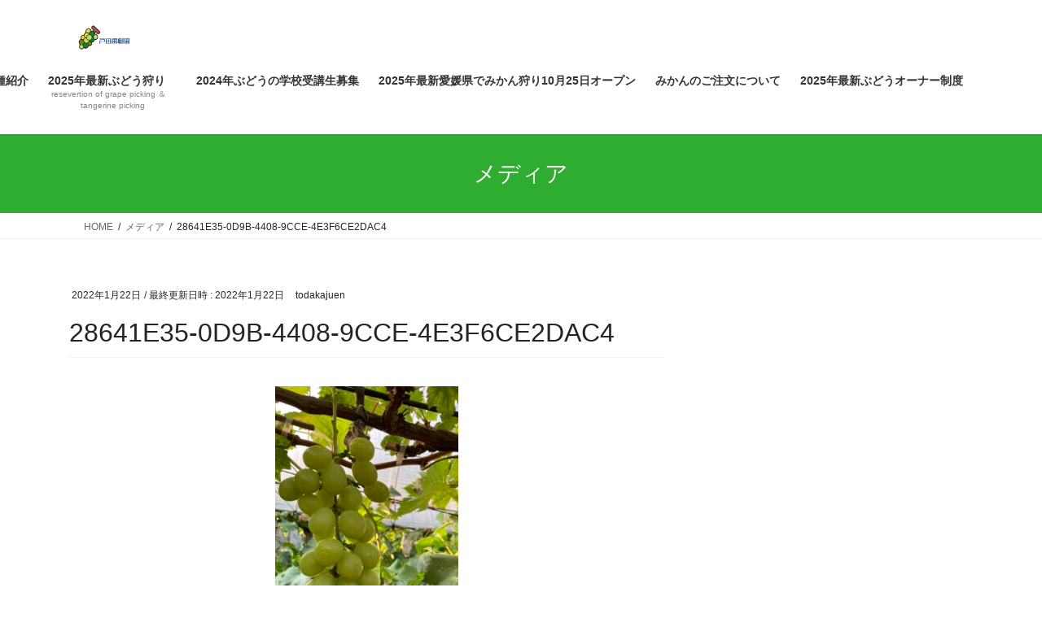

--- FILE ---
content_type: text/html; charset=UTF-8
request_url: https://todakajuen.com/28641e35-0d9b-4408-9cce-4e3f6ce2dac4/
body_size: 16687
content:
<!DOCTYPE html>
<html dir="ltr" lang="ja" prefix="og: https://ogp.me/ns#">
<head>
<meta charset="utf-8">
<meta http-equiv="X-UA-Compatible" content="IE=edge">
<meta name="viewport" content="width=device-width, initial-scale=1">

<title>28641E35-0D9B-4408-9CCE-4E3F6CE2DAC4 | 戸田果樹園の公式ホームページ 愛媛でみかん狩りとぶどう狩り戸田果樹園の公式ホームページ</title>
	<style>img:is([sizes="auto" i], [sizes^="auto," i]) { contain-intrinsic-size: 3000px 1500px }</style>
	
		<!-- All in One SEO 4.9.3 - aioseo.com -->
	<meta name="robots" content="max-image-preview:large" />
	<meta name="author" content="todakajuen"/>
	<meta name="google-site-verification" content="MDG8urXVzXaiWArzwJkzPM5-ThcE--n6Wrxfy1Yc9D8" />
	<link rel="canonical" href="https://todakajuen.com/28641e35-0d9b-4408-9cce-4e3f6ce2dac4/" />
	<meta name="generator" content="All in One SEO (AIOSEO) 4.9.3" />
		<meta property="og:locale" content="ja_JP" />
		<meta property="og:site_name" content="戸田果樹園の公式ホームページ　愛媛でみかん狩りとぶどう狩り戸田果樹園の公式ホームページ | 愛媛県西条市・広大な面積でみかん狩りでリフレッシュ" />
		<meta property="og:type" content="article" />
		<meta property="og:title" content="28641E35-0D9B-4408-9CCE-4E3F6CE2DAC4 | 戸田果樹園の公式ホームページ 愛媛でみかん狩りとぶどう狩り戸田果樹園の公式ホームページ" />
		<meta property="og:url" content="https://todakajuen.com/28641e35-0d9b-4408-9cce-4e3f6ce2dac4/" />
		<meta property="article:published_time" content="2022-01-22T04:42:18+00:00" />
		<meta property="article:modified_time" content="2022-01-22T04:42:18+00:00" />
		<meta name="twitter:card" content="summary" />
		<meta name="twitter:title" content="28641E35-0D9B-4408-9CCE-4E3F6CE2DAC4 | 戸田果樹園の公式ホームページ 愛媛でみかん狩りとぶどう狩り戸田果樹園の公式ホームページ" />
		<script type="application/ld+json" class="aioseo-schema">
			{"@context":"https:\/\/schema.org","@graph":[{"@type":"BreadcrumbList","@id":"https:\/\/todakajuen.com\/28641e35-0d9b-4408-9cce-4e3f6ce2dac4\/#breadcrumblist","itemListElement":[{"@type":"ListItem","@id":"https:\/\/todakajuen.com#listItem","position":1,"name":"\u30db\u30fc\u30e0","item":"https:\/\/todakajuen.com","nextItem":{"@type":"ListItem","@id":"https:\/\/todakajuen.com\/28641e35-0d9b-4408-9cce-4e3f6ce2dac4\/#listItem","name":"28641E35-0D9B-4408-9CCE-4E3F6CE2DAC4"}},{"@type":"ListItem","@id":"https:\/\/todakajuen.com\/28641e35-0d9b-4408-9cce-4e3f6ce2dac4\/#listItem","position":2,"name":"28641E35-0D9B-4408-9CCE-4E3F6CE2DAC4","previousItem":{"@type":"ListItem","@id":"https:\/\/todakajuen.com#listItem","name":"\u30db\u30fc\u30e0"}}]},{"@type":"ItemPage","@id":"https:\/\/todakajuen.com\/28641e35-0d9b-4408-9cce-4e3f6ce2dac4\/#itempage","url":"https:\/\/todakajuen.com\/28641e35-0d9b-4408-9cce-4e3f6ce2dac4\/","name":"28641E35-0D9B-4408-9CCE-4E3F6CE2DAC4 | \u6238\u7530\u679c\u6a39\u5712\u306e\u516c\u5f0f\u30db\u30fc\u30e0\u30da\u30fc\u30b8 \u611b\u5a9b\u3067\u307f\u304b\u3093\u72e9\u308a\u3068\u3076\u3069\u3046\u72e9\u308a\u6238\u7530\u679c\u6a39\u5712\u306e\u516c\u5f0f\u30db\u30fc\u30e0\u30da\u30fc\u30b8","inLanguage":"ja","isPartOf":{"@id":"https:\/\/todakajuen.com\/#website"},"breadcrumb":{"@id":"https:\/\/todakajuen.com\/28641e35-0d9b-4408-9cce-4e3f6ce2dac4\/#breadcrumblist"},"author":{"@id":"https:\/\/todakajuen.com\/author\/todakajuen\/#author"},"creator":{"@id":"https:\/\/todakajuen.com\/author\/todakajuen\/#author"},"datePublished":"2022-01-22T13:42:18+09:00","dateModified":"2022-01-22T13:42:18+09:00"},{"@type":"Organization","@id":"https:\/\/todakajuen.com\/#organization","name":"\u6238\u7530\u679c\u6a39\u5712","description":"\u611b\u5a9b\u770c\u897f\u6761\u5e02\u30fb\u5e83\u5927\u306a\u9762\u7a4d\u3067\u307f\u304b\u3093\u72e9\u308a\u3067\u30ea\u30d5\u30ec\u30c3\u30b7\u30e5","url":"https:\/\/todakajuen.com\/","telephone":"+819062871721","logo":{"@type":"ImageObject","url":"https:\/\/todakajuen.com\/wp-content\/uploads\/2021\/12\/4a332f05ade4ac7bb3c46c472cb5eac8.png","@id":"https:\/\/todakajuen.com\/28641e35-0d9b-4408-9cce-4e3f6ce2dac4\/#organizationLogo","width":526,"height":331},"image":{"@id":"https:\/\/todakajuen.com\/28641e35-0d9b-4408-9cce-4e3f6ce2dac4\/#organizationLogo"}},{"@type":"Person","@id":"https:\/\/todakajuen.com\/author\/todakajuen\/#author","url":"https:\/\/todakajuen.com\/author\/todakajuen\/","name":"todakajuen","image":{"@type":"ImageObject","@id":"https:\/\/todakajuen.com\/28641e35-0d9b-4408-9cce-4e3f6ce2dac4\/#authorImage","url":"https:\/\/secure.gravatar.com\/avatar\/47649581b0e08ed2435724c937be2930ab6961edbc7ddb551d45d87a6b8fa1ae?s=96&d=mm&r=g","width":96,"height":96,"caption":"todakajuen"}},{"@type":"WebSite","@id":"https:\/\/todakajuen.com\/#website","url":"https:\/\/todakajuen.com\/","name":"\u6238\u7530\u679c\u6a39\u5712\u306e\u516c\u5f0f\u30db\u30fc\u30e0\u30da\u30fc\u30b8","description":"\u611b\u5a9b\u770c\u897f\u6761\u5e02\u30fb\u5e83\u5927\u306a\u9762\u7a4d\u3067\u307f\u304b\u3093\u72e9\u308a\u3067\u30ea\u30d5\u30ec\u30c3\u30b7\u30e5","inLanguage":"ja","publisher":{"@id":"https:\/\/todakajuen.com\/#organization"}}]}
		</script>
		<!-- All in One SEO -->

<link rel='dns-prefetch' href='//www.googletagmanager.com' />
<link rel='dns-prefetch' href='//pagead2.googlesyndication.com' />
<link rel="alternate" type="application/rss+xml" title="戸田果樹園の公式ホームページ　愛媛でみかん狩りとぶどう狩り戸田果樹園の公式ホームページ &raquo; フィード" href="https://todakajuen.com/feed/" />
<link rel="alternate" type="application/rss+xml" title="戸田果樹園の公式ホームページ　愛媛でみかん狩りとぶどう狩り戸田果樹園の公式ホームページ &raquo; コメントフィード" href="https://todakajuen.com/comments/feed/" />
<meta name="description" content="" />		<!-- This site uses the Google Analytics by MonsterInsights plugin v9.11.1 - Using Analytics tracking - https://www.monsterinsights.com/ -->
		<!-- Note: MonsterInsights is not currently configured on this site. The site owner needs to authenticate with Google Analytics in the MonsterInsights settings panel. -->
					<!-- No tracking code set -->
				<!-- / Google Analytics by MonsterInsights -->
		<script type="text/javascript">
/* <![CDATA[ */
window._wpemojiSettings = {"baseUrl":"https:\/\/s.w.org\/images\/core\/emoji\/16.0.1\/72x72\/","ext":".png","svgUrl":"https:\/\/s.w.org\/images\/core\/emoji\/16.0.1\/svg\/","svgExt":".svg","source":{"concatemoji":"https:\/\/todakajuen.com\/wp-includes\/js\/wp-emoji-release.min.js?ver=6.8.3"}};
/*! This file is auto-generated */
!function(s,n){var o,i,e;function c(e){try{var t={supportTests:e,timestamp:(new Date).valueOf()};sessionStorage.setItem(o,JSON.stringify(t))}catch(e){}}function p(e,t,n){e.clearRect(0,0,e.canvas.width,e.canvas.height),e.fillText(t,0,0);var t=new Uint32Array(e.getImageData(0,0,e.canvas.width,e.canvas.height).data),a=(e.clearRect(0,0,e.canvas.width,e.canvas.height),e.fillText(n,0,0),new Uint32Array(e.getImageData(0,0,e.canvas.width,e.canvas.height).data));return t.every(function(e,t){return e===a[t]})}function u(e,t){e.clearRect(0,0,e.canvas.width,e.canvas.height),e.fillText(t,0,0);for(var n=e.getImageData(16,16,1,1),a=0;a<n.data.length;a++)if(0!==n.data[a])return!1;return!0}function f(e,t,n,a){switch(t){case"flag":return n(e,"\ud83c\udff3\ufe0f\u200d\u26a7\ufe0f","\ud83c\udff3\ufe0f\u200b\u26a7\ufe0f")?!1:!n(e,"\ud83c\udde8\ud83c\uddf6","\ud83c\udde8\u200b\ud83c\uddf6")&&!n(e,"\ud83c\udff4\udb40\udc67\udb40\udc62\udb40\udc65\udb40\udc6e\udb40\udc67\udb40\udc7f","\ud83c\udff4\u200b\udb40\udc67\u200b\udb40\udc62\u200b\udb40\udc65\u200b\udb40\udc6e\u200b\udb40\udc67\u200b\udb40\udc7f");case"emoji":return!a(e,"\ud83e\udedf")}return!1}function g(e,t,n,a){var r="undefined"!=typeof WorkerGlobalScope&&self instanceof WorkerGlobalScope?new OffscreenCanvas(300,150):s.createElement("canvas"),o=r.getContext("2d",{willReadFrequently:!0}),i=(o.textBaseline="top",o.font="600 32px Arial",{});return e.forEach(function(e){i[e]=t(o,e,n,a)}),i}function t(e){var t=s.createElement("script");t.src=e,t.defer=!0,s.head.appendChild(t)}"undefined"!=typeof Promise&&(o="wpEmojiSettingsSupports",i=["flag","emoji"],n.supports={everything:!0,everythingExceptFlag:!0},e=new Promise(function(e){s.addEventListener("DOMContentLoaded",e,{once:!0})}),new Promise(function(t){var n=function(){try{var e=JSON.parse(sessionStorage.getItem(o));if("object"==typeof e&&"number"==typeof e.timestamp&&(new Date).valueOf()<e.timestamp+604800&&"object"==typeof e.supportTests)return e.supportTests}catch(e){}return null}();if(!n){if("undefined"!=typeof Worker&&"undefined"!=typeof OffscreenCanvas&&"undefined"!=typeof URL&&URL.createObjectURL&&"undefined"!=typeof Blob)try{var e="postMessage("+g.toString()+"("+[JSON.stringify(i),f.toString(),p.toString(),u.toString()].join(",")+"));",a=new Blob([e],{type:"text/javascript"}),r=new Worker(URL.createObjectURL(a),{name:"wpTestEmojiSupports"});return void(r.onmessage=function(e){c(n=e.data),r.terminate(),t(n)})}catch(e){}c(n=g(i,f,p,u))}t(n)}).then(function(e){for(var t in e)n.supports[t]=e[t],n.supports.everything=n.supports.everything&&n.supports[t],"flag"!==t&&(n.supports.everythingExceptFlag=n.supports.everythingExceptFlag&&n.supports[t]);n.supports.everythingExceptFlag=n.supports.everythingExceptFlag&&!n.supports.flag,n.DOMReady=!1,n.readyCallback=function(){n.DOMReady=!0}}).then(function(){return e}).then(function(){var e;n.supports.everything||(n.readyCallback(),(e=n.source||{}).concatemoji?t(e.concatemoji):e.wpemoji&&e.twemoji&&(t(e.twemoji),t(e.wpemoji)))}))}((window,document),window._wpemojiSettings);
/* ]]> */
</script>
<link rel='stylesheet' id='vkExUnit_common_style-css' href='https://todakajuen.com/wp-content/plugins/vk-all-in-one-expansion-unit/assets/css/vkExUnit_style.css?ver=9.113.0.1' type='text/css' media='all' />
<style id='vkExUnit_common_style-inline-css' type='text/css'>
:root {--ver_page_top_button_url:url(https://todakajuen.com/wp-content/plugins/vk-all-in-one-expansion-unit/assets/images/to-top-btn-icon.svg);}@font-face {font-weight: normal;font-style: normal;font-family: "vk_sns";src: url("https://todakajuen.com/wp-content/plugins/vk-all-in-one-expansion-unit/inc/sns/icons/fonts/vk_sns.eot?-bq20cj");src: url("https://todakajuen.com/wp-content/plugins/vk-all-in-one-expansion-unit/inc/sns/icons/fonts/vk_sns.eot?#iefix-bq20cj") format("embedded-opentype"),url("https://todakajuen.com/wp-content/plugins/vk-all-in-one-expansion-unit/inc/sns/icons/fonts/vk_sns.woff?-bq20cj") format("woff"),url("https://todakajuen.com/wp-content/plugins/vk-all-in-one-expansion-unit/inc/sns/icons/fonts/vk_sns.ttf?-bq20cj") format("truetype"),url("https://todakajuen.com/wp-content/plugins/vk-all-in-one-expansion-unit/inc/sns/icons/fonts/vk_sns.svg?-bq20cj#vk_sns") format("svg");}
.veu_promotion-alert__content--text {border: 1px solid rgba(0,0,0,0.125);padding: 0.5em 1em;border-radius: var(--vk-size-radius);margin-bottom: var(--vk-margin-block-bottom);font-size: 0.875rem;}/* Alert Content部分に段落タグを入れた場合に最後の段落の余白を0にする */.veu_promotion-alert__content--text p:last-of-type{margin-bottom:0;margin-top: 0;}
</style>
<style id='wp-emoji-styles-inline-css' type='text/css'>

	img.wp-smiley, img.emoji {
		display: inline !important;
		border: none !important;
		box-shadow: none !important;
		height: 1em !important;
		width: 1em !important;
		margin: 0 0.07em !important;
		vertical-align: -0.1em !important;
		background: none !important;
		padding: 0 !important;
	}
</style>
<link rel='stylesheet' id='wp-block-library-css' href='https://todakajuen.com/wp-includes/css/dist/block-library/style.min.css?ver=6.8.3' type='text/css' media='all' />
<style id='wp-block-library-inline-css' type='text/css'>
.vk-cols--reverse{flex-direction:row-reverse}.vk-cols--hasbtn{margin-bottom:0}.vk-cols--hasbtn>.row>.vk_gridColumn_item,.vk-cols--hasbtn>.wp-block-column{position:relative;padding-bottom:3em}.vk-cols--hasbtn>.row>.vk_gridColumn_item>.wp-block-buttons,.vk-cols--hasbtn>.row>.vk_gridColumn_item>.vk_button,.vk-cols--hasbtn>.wp-block-column>.wp-block-buttons,.vk-cols--hasbtn>.wp-block-column>.vk_button{position:absolute;bottom:0;width:100%}.vk-cols--fit.wp-block-columns{gap:0}.vk-cols--fit.wp-block-columns,.vk-cols--fit.wp-block-columns:not(.is-not-stacked-on-mobile){margin-top:0;margin-bottom:0;justify-content:space-between}.vk-cols--fit.wp-block-columns>.wp-block-column *:last-child,.vk-cols--fit.wp-block-columns:not(.is-not-stacked-on-mobile)>.wp-block-column *:last-child{margin-bottom:0}.vk-cols--fit.wp-block-columns>.wp-block-column>.wp-block-cover,.vk-cols--fit.wp-block-columns:not(.is-not-stacked-on-mobile)>.wp-block-column>.wp-block-cover{margin-top:0}.vk-cols--fit.wp-block-columns.has-background,.vk-cols--fit.wp-block-columns:not(.is-not-stacked-on-mobile).has-background{padding:0}@media(max-width: 599px){.vk-cols--fit.wp-block-columns:not(.has-background)>.wp-block-column:not(.has-background),.vk-cols--fit.wp-block-columns:not(.is-not-stacked-on-mobile):not(.has-background)>.wp-block-column:not(.has-background){padding-left:0 !important;padding-right:0 !important}}@media(min-width: 782px){.vk-cols--fit.wp-block-columns .block-editor-block-list__block.wp-block-column:not(:first-child),.vk-cols--fit.wp-block-columns>.wp-block-column:not(:first-child),.vk-cols--fit.wp-block-columns:not(.is-not-stacked-on-mobile) .block-editor-block-list__block.wp-block-column:not(:first-child),.vk-cols--fit.wp-block-columns:not(.is-not-stacked-on-mobile)>.wp-block-column:not(:first-child){margin-left:0}}@media(min-width: 600px)and (max-width: 781px){.vk-cols--fit.wp-block-columns .wp-block-column:nth-child(2n),.vk-cols--fit.wp-block-columns:not(.is-not-stacked-on-mobile) .wp-block-column:nth-child(2n){margin-left:0}.vk-cols--fit.wp-block-columns .wp-block-column:not(:only-child),.vk-cols--fit.wp-block-columns:not(.is-not-stacked-on-mobile) .wp-block-column:not(:only-child){flex-basis:50% !important}}.vk-cols--fit--gap1.wp-block-columns{gap:1px}@media(min-width: 600px)and (max-width: 781px){.vk-cols--fit--gap1.wp-block-columns .wp-block-column:not(:only-child){flex-basis:calc(50% - 1px) !important}}.vk-cols--fit.vk-cols--grid>.block-editor-block-list__block,.vk-cols--fit.vk-cols--grid>.wp-block-column,.vk-cols--fit.vk-cols--grid:not(.is-not-stacked-on-mobile)>.block-editor-block-list__block,.vk-cols--fit.vk-cols--grid:not(.is-not-stacked-on-mobile)>.wp-block-column{flex-basis:50%;box-sizing:border-box}@media(max-width: 599px){.vk-cols--fit.vk-cols--grid.vk-cols--grid--alignfull>.wp-block-column:nth-child(2)>.wp-block-cover,.vk-cols--fit.vk-cols--grid.vk-cols--grid--alignfull>.wp-block-column:nth-child(2)>.vk_outer,.vk-cols--fit.vk-cols--grid:not(.is-not-stacked-on-mobile).vk-cols--grid--alignfull>.wp-block-column:nth-child(2)>.wp-block-cover,.vk-cols--fit.vk-cols--grid:not(.is-not-stacked-on-mobile).vk-cols--grid--alignfull>.wp-block-column:nth-child(2)>.vk_outer{width:100vw;margin-right:calc((100% - 100vw)/2);margin-left:calc((100% - 100vw)/2)}}@media(min-width: 600px){.vk-cols--fit.vk-cols--grid.vk-cols--grid--alignfull>.wp-block-column:nth-child(2)>.wp-block-cover,.vk-cols--fit.vk-cols--grid.vk-cols--grid--alignfull>.wp-block-column:nth-child(2)>.vk_outer,.vk-cols--fit.vk-cols--grid:not(.is-not-stacked-on-mobile).vk-cols--grid--alignfull>.wp-block-column:nth-child(2)>.wp-block-cover,.vk-cols--fit.vk-cols--grid:not(.is-not-stacked-on-mobile).vk-cols--grid--alignfull>.wp-block-column:nth-child(2)>.vk_outer{margin-right:calc(100% - 50vw);width:50vw}}@media(min-width: 600px){.vk-cols--fit.vk-cols--grid.vk-cols--grid--alignfull.vk-cols--reverse>.wp-block-column,.vk-cols--fit.vk-cols--grid:not(.is-not-stacked-on-mobile).vk-cols--grid--alignfull.vk-cols--reverse>.wp-block-column{margin-left:0;margin-right:0}.vk-cols--fit.vk-cols--grid.vk-cols--grid--alignfull.vk-cols--reverse>.wp-block-column:nth-child(2)>.wp-block-cover,.vk-cols--fit.vk-cols--grid.vk-cols--grid--alignfull.vk-cols--reverse>.wp-block-column:nth-child(2)>.vk_outer,.vk-cols--fit.vk-cols--grid:not(.is-not-stacked-on-mobile).vk-cols--grid--alignfull.vk-cols--reverse>.wp-block-column:nth-child(2)>.wp-block-cover,.vk-cols--fit.vk-cols--grid:not(.is-not-stacked-on-mobile).vk-cols--grid--alignfull.vk-cols--reverse>.wp-block-column:nth-child(2)>.vk_outer{margin-left:calc(100% - 50vw)}}.vk-cols--menu h2,.vk-cols--menu h3,.vk-cols--menu h4,.vk-cols--menu h5{margin-bottom:.2em;text-shadow:#000 0 0 10px}.vk-cols--menu h2:first-child,.vk-cols--menu h3:first-child,.vk-cols--menu h4:first-child,.vk-cols--menu h5:first-child{margin-top:0}.vk-cols--menu p{margin-bottom:1rem;text-shadow:#000 0 0 10px}.vk-cols--menu .wp-block-cover__inner-container:last-child{margin-bottom:0}.vk-cols--fitbnrs .wp-block-column .wp-block-cover:hover img{filter:unset}.vk-cols--fitbnrs .wp-block-column .wp-block-cover:hover{background-color:unset}.vk-cols--fitbnrs .wp-block-column .wp-block-cover:hover .wp-block-cover__image-background{filter:unset !important}.vk-cols--fitbnrs .wp-block-cover .wp-block-cover__inner-container{position:absolute;height:100%;width:100%}.vk-cols--fitbnrs .vk_button{height:100%;margin:0}.vk-cols--fitbnrs .vk_button .vk_button_btn,.vk-cols--fitbnrs .vk_button .btn{height:100%;width:100%;border:none;box-shadow:none;background-color:unset !important;transition:unset}.vk-cols--fitbnrs .vk_button .vk_button_btn:hover,.vk-cols--fitbnrs .vk_button .btn:hover{transition:unset}.vk-cols--fitbnrs .vk_button .vk_button_btn:after,.vk-cols--fitbnrs .vk_button .btn:after{border:none}.vk-cols--fitbnrs .vk_button .vk_button_link_txt{width:100%;position:absolute;top:50%;left:50%;transform:translateY(-50%) translateX(-50%);font-size:2rem;text-shadow:#000 0 0 10px}.vk-cols--fitbnrs .vk_button .vk_button_link_subCaption{width:100%;position:absolute;top:calc(50% + 2.2em);left:50%;transform:translateY(-50%) translateX(-50%);text-shadow:#000 0 0 10px}@media(min-width: 992px){.vk-cols--media.wp-block-columns{gap:3rem}}.vk-fit-map figure{margin-bottom:0}.vk-fit-map iframe{position:relative;margin-bottom:0;display:block;max-height:400px;width:100vw}.vk-fit-map:is(.alignfull,.alignwide) div{max-width:100%}.vk-table--th--width25 :where(tr>*:first-child){width:25%}.vk-table--th--width30 :where(tr>*:first-child){width:30%}.vk-table--th--width35 :where(tr>*:first-child){width:35%}.vk-table--th--width40 :where(tr>*:first-child){width:40%}.vk-table--th--bg-bright :where(tr>*:first-child){background-color:var(--wp--preset--color--bg-secondary, rgba(0, 0, 0, 0.05))}@media(max-width: 599px){.vk-table--mobile-block :is(th,td){width:100%;display:block}.vk-table--mobile-block.wp-block-table table :is(th,td){border-top:none}}.vk-table--width--th25 :where(tr>*:first-child){width:25%}.vk-table--width--th30 :where(tr>*:first-child){width:30%}.vk-table--width--th35 :where(tr>*:first-child){width:35%}.vk-table--width--th40 :where(tr>*:first-child){width:40%}.no-margin{margin:0}@media(max-width: 599px){.wp-block-image.vk-aligncenter--mobile>.alignright{float:none;margin-left:auto;margin-right:auto}.vk-no-padding-horizontal--mobile{padding-left:0 !important;padding-right:0 !important}}
/* VK Color Palettes */
</style>
<style id='classic-theme-styles-inline-css' type='text/css'>
/*! This file is auto-generated */
.wp-block-button__link{color:#fff;background-color:#32373c;border-radius:9999px;box-shadow:none;text-decoration:none;padding:calc(.667em + 2px) calc(1.333em + 2px);font-size:1.125em}.wp-block-file__button{background:#32373c;color:#fff;text-decoration:none}
</style>
<link rel='stylesheet' id='aioseo/css/src/vue/standalone/blocks/table-of-contents/global.scss-css' href='https://todakajuen.com/wp-content/plugins/all-in-one-seo-pack/dist/Lite/assets/css/table-of-contents/global.e90f6d47.css?ver=4.9.3' type='text/css' media='all' />
<style id='global-styles-inline-css' type='text/css'>
:root{--wp--preset--aspect-ratio--square: 1;--wp--preset--aspect-ratio--4-3: 4/3;--wp--preset--aspect-ratio--3-4: 3/4;--wp--preset--aspect-ratio--3-2: 3/2;--wp--preset--aspect-ratio--2-3: 2/3;--wp--preset--aspect-ratio--16-9: 16/9;--wp--preset--aspect-ratio--9-16: 9/16;--wp--preset--color--black: #000000;--wp--preset--color--cyan-bluish-gray: #abb8c3;--wp--preset--color--white: #ffffff;--wp--preset--color--pale-pink: #f78da7;--wp--preset--color--vivid-red: #cf2e2e;--wp--preset--color--luminous-vivid-orange: #ff6900;--wp--preset--color--luminous-vivid-amber: #fcb900;--wp--preset--color--light-green-cyan: #7bdcb5;--wp--preset--color--vivid-green-cyan: #00d084;--wp--preset--color--pale-cyan-blue: #8ed1fc;--wp--preset--color--vivid-cyan-blue: #0693e3;--wp--preset--color--vivid-purple: #9b51e0;--wp--preset--gradient--vivid-cyan-blue-to-vivid-purple: linear-gradient(135deg,rgba(6,147,227,1) 0%,rgb(155,81,224) 100%);--wp--preset--gradient--light-green-cyan-to-vivid-green-cyan: linear-gradient(135deg,rgb(122,220,180) 0%,rgb(0,208,130) 100%);--wp--preset--gradient--luminous-vivid-amber-to-luminous-vivid-orange: linear-gradient(135deg,rgba(252,185,0,1) 0%,rgba(255,105,0,1) 100%);--wp--preset--gradient--luminous-vivid-orange-to-vivid-red: linear-gradient(135deg,rgba(255,105,0,1) 0%,rgb(207,46,46) 100%);--wp--preset--gradient--very-light-gray-to-cyan-bluish-gray: linear-gradient(135deg,rgb(238,238,238) 0%,rgb(169,184,195) 100%);--wp--preset--gradient--cool-to-warm-spectrum: linear-gradient(135deg,rgb(74,234,220) 0%,rgb(151,120,209) 20%,rgb(207,42,186) 40%,rgb(238,44,130) 60%,rgb(251,105,98) 80%,rgb(254,248,76) 100%);--wp--preset--gradient--blush-light-purple: linear-gradient(135deg,rgb(255,206,236) 0%,rgb(152,150,240) 100%);--wp--preset--gradient--blush-bordeaux: linear-gradient(135deg,rgb(254,205,165) 0%,rgb(254,45,45) 50%,rgb(107,0,62) 100%);--wp--preset--gradient--luminous-dusk: linear-gradient(135deg,rgb(255,203,112) 0%,rgb(199,81,192) 50%,rgb(65,88,208) 100%);--wp--preset--gradient--pale-ocean: linear-gradient(135deg,rgb(255,245,203) 0%,rgb(182,227,212) 50%,rgb(51,167,181) 100%);--wp--preset--gradient--electric-grass: linear-gradient(135deg,rgb(202,248,128) 0%,rgb(113,206,126) 100%);--wp--preset--gradient--midnight: linear-gradient(135deg,rgb(2,3,129) 0%,rgb(40,116,252) 100%);--wp--preset--font-size--small: 13px;--wp--preset--font-size--medium: 20px;--wp--preset--font-size--large: 36px;--wp--preset--font-size--x-large: 42px;--wp--preset--spacing--20: 0.44rem;--wp--preset--spacing--30: 0.67rem;--wp--preset--spacing--40: 1rem;--wp--preset--spacing--50: 1.5rem;--wp--preset--spacing--60: 2.25rem;--wp--preset--spacing--70: 3.38rem;--wp--preset--spacing--80: 5.06rem;--wp--preset--shadow--natural: 6px 6px 9px rgba(0, 0, 0, 0.2);--wp--preset--shadow--deep: 12px 12px 50px rgba(0, 0, 0, 0.4);--wp--preset--shadow--sharp: 6px 6px 0px rgba(0, 0, 0, 0.2);--wp--preset--shadow--outlined: 6px 6px 0px -3px rgba(255, 255, 255, 1), 6px 6px rgba(0, 0, 0, 1);--wp--preset--shadow--crisp: 6px 6px 0px rgba(0, 0, 0, 1);}:where(.is-layout-flex){gap: 0.5em;}:where(.is-layout-grid){gap: 0.5em;}body .is-layout-flex{display: flex;}.is-layout-flex{flex-wrap: wrap;align-items: center;}.is-layout-flex > :is(*, div){margin: 0;}body .is-layout-grid{display: grid;}.is-layout-grid > :is(*, div){margin: 0;}:where(.wp-block-columns.is-layout-flex){gap: 2em;}:where(.wp-block-columns.is-layout-grid){gap: 2em;}:where(.wp-block-post-template.is-layout-flex){gap: 1.25em;}:where(.wp-block-post-template.is-layout-grid){gap: 1.25em;}.has-black-color{color: var(--wp--preset--color--black) !important;}.has-cyan-bluish-gray-color{color: var(--wp--preset--color--cyan-bluish-gray) !important;}.has-white-color{color: var(--wp--preset--color--white) !important;}.has-pale-pink-color{color: var(--wp--preset--color--pale-pink) !important;}.has-vivid-red-color{color: var(--wp--preset--color--vivid-red) !important;}.has-luminous-vivid-orange-color{color: var(--wp--preset--color--luminous-vivid-orange) !important;}.has-luminous-vivid-amber-color{color: var(--wp--preset--color--luminous-vivid-amber) !important;}.has-light-green-cyan-color{color: var(--wp--preset--color--light-green-cyan) !important;}.has-vivid-green-cyan-color{color: var(--wp--preset--color--vivid-green-cyan) !important;}.has-pale-cyan-blue-color{color: var(--wp--preset--color--pale-cyan-blue) !important;}.has-vivid-cyan-blue-color{color: var(--wp--preset--color--vivid-cyan-blue) !important;}.has-vivid-purple-color{color: var(--wp--preset--color--vivid-purple) !important;}.has-black-background-color{background-color: var(--wp--preset--color--black) !important;}.has-cyan-bluish-gray-background-color{background-color: var(--wp--preset--color--cyan-bluish-gray) !important;}.has-white-background-color{background-color: var(--wp--preset--color--white) !important;}.has-pale-pink-background-color{background-color: var(--wp--preset--color--pale-pink) !important;}.has-vivid-red-background-color{background-color: var(--wp--preset--color--vivid-red) !important;}.has-luminous-vivid-orange-background-color{background-color: var(--wp--preset--color--luminous-vivid-orange) !important;}.has-luminous-vivid-amber-background-color{background-color: var(--wp--preset--color--luminous-vivid-amber) !important;}.has-light-green-cyan-background-color{background-color: var(--wp--preset--color--light-green-cyan) !important;}.has-vivid-green-cyan-background-color{background-color: var(--wp--preset--color--vivid-green-cyan) !important;}.has-pale-cyan-blue-background-color{background-color: var(--wp--preset--color--pale-cyan-blue) !important;}.has-vivid-cyan-blue-background-color{background-color: var(--wp--preset--color--vivid-cyan-blue) !important;}.has-vivid-purple-background-color{background-color: var(--wp--preset--color--vivid-purple) !important;}.has-black-border-color{border-color: var(--wp--preset--color--black) !important;}.has-cyan-bluish-gray-border-color{border-color: var(--wp--preset--color--cyan-bluish-gray) !important;}.has-white-border-color{border-color: var(--wp--preset--color--white) !important;}.has-pale-pink-border-color{border-color: var(--wp--preset--color--pale-pink) !important;}.has-vivid-red-border-color{border-color: var(--wp--preset--color--vivid-red) !important;}.has-luminous-vivid-orange-border-color{border-color: var(--wp--preset--color--luminous-vivid-orange) !important;}.has-luminous-vivid-amber-border-color{border-color: var(--wp--preset--color--luminous-vivid-amber) !important;}.has-light-green-cyan-border-color{border-color: var(--wp--preset--color--light-green-cyan) !important;}.has-vivid-green-cyan-border-color{border-color: var(--wp--preset--color--vivid-green-cyan) !important;}.has-pale-cyan-blue-border-color{border-color: var(--wp--preset--color--pale-cyan-blue) !important;}.has-vivid-cyan-blue-border-color{border-color: var(--wp--preset--color--vivid-cyan-blue) !important;}.has-vivid-purple-border-color{border-color: var(--wp--preset--color--vivid-purple) !important;}.has-vivid-cyan-blue-to-vivid-purple-gradient-background{background: var(--wp--preset--gradient--vivid-cyan-blue-to-vivid-purple) !important;}.has-light-green-cyan-to-vivid-green-cyan-gradient-background{background: var(--wp--preset--gradient--light-green-cyan-to-vivid-green-cyan) !important;}.has-luminous-vivid-amber-to-luminous-vivid-orange-gradient-background{background: var(--wp--preset--gradient--luminous-vivid-amber-to-luminous-vivid-orange) !important;}.has-luminous-vivid-orange-to-vivid-red-gradient-background{background: var(--wp--preset--gradient--luminous-vivid-orange-to-vivid-red) !important;}.has-very-light-gray-to-cyan-bluish-gray-gradient-background{background: var(--wp--preset--gradient--very-light-gray-to-cyan-bluish-gray) !important;}.has-cool-to-warm-spectrum-gradient-background{background: var(--wp--preset--gradient--cool-to-warm-spectrum) !important;}.has-blush-light-purple-gradient-background{background: var(--wp--preset--gradient--blush-light-purple) !important;}.has-blush-bordeaux-gradient-background{background: var(--wp--preset--gradient--blush-bordeaux) !important;}.has-luminous-dusk-gradient-background{background: var(--wp--preset--gradient--luminous-dusk) !important;}.has-pale-ocean-gradient-background{background: var(--wp--preset--gradient--pale-ocean) !important;}.has-electric-grass-gradient-background{background: var(--wp--preset--gradient--electric-grass) !important;}.has-midnight-gradient-background{background: var(--wp--preset--gradient--midnight) !important;}.has-small-font-size{font-size: var(--wp--preset--font-size--small) !important;}.has-medium-font-size{font-size: var(--wp--preset--font-size--medium) !important;}.has-large-font-size{font-size: var(--wp--preset--font-size--large) !important;}.has-x-large-font-size{font-size: var(--wp--preset--font-size--x-large) !important;}
:where(.wp-block-post-template.is-layout-flex){gap: 1.25em;}:where(.wp-block-post-template.is-layout-grid){gap: 1.25em;}
:where(.wp-block-columns.is-layout-flex){gap: 2em;}:where(.wp-block-columns.is-layout-grid){gap: 2em;}
:root :where(.wp-block-pullquote){font-size: 1.5em;line-height: 1.6;}
</style>
<link rel='stylesheet' id='contact-form-7-css' href='https://todakajuen.com/wp-content/plugins/contact-form-7/includes/css/styles.css?ver=6.1.4' type='text/css' media='all' />
<link rel='stylesheet' id='toc-screen-css' href='https://todakajuen.com/wp-content/plugins/table-of-contents-plus/screen.min.css?ver=2411.1' type='text/css' media='all' />
<link rel='stylesheet' id='vk-swiper-style-css' href='https://todakajuen.com/wp-content/plugins/vk-blocks/vendor/vektor-inc/vk-swiper/src/assets/css/swiper-bundle.min.css?ver=11.0.2' type='text/css' media='all' />
<link rel='stylesheet' id='bootstrap-4-style-css' href='https://todakajuen.com/wp-content/themes/lightning/_g2/library/bootstrap-4/css/bootstrap.min.css?ver=4.5.0' type='text/css' media='all' />
<link rel='stylesheet' id='lightning-common-style-css' href='https://todakajuen.com/wp-content/themes/lightning/_g2/assets/css/common.css?ver=15.33.1' type='text/css' media='all' />
<style id='lightning-common-style-inline-css' type='text/css'>
/* vk-mobile-nav */:root {--vk-mobile-nav-menu-btn-bg-src: url("https://todakajuen.com/wp-content/themes/lightning/_g2/inc/vk-mobile-nav/package/images/vk-menu-btn-black.svg");--vk-mobile-nav-menu-btn-close-bg-src: url("https://todakajuen.com/wp-content/themes/lightning/_g2/inc/vk-mobile-nav/package/images/vk-menu-close-black.svg");--vk-menu-acc-icon-open-black-bg-src: url("https://todakajuen.com/wp-content/themes/lightning/_g2/inc/vk-mobile-nav/package/images/vk-menu-acc-icon-open-black.svg");--vk-menu-acc-icon-open-white-bg-src: url("https://todakajuen.com/wp-content/themes/lightning/_g2/inc/vk-mobile-nav/package/images/vk-menu-acc-icon-open-white.svg");--vk-menu-acc-icon-close-black-bg-src: url("https://todakajuen.com/wp-content/themes/lightning/_g2/inc/vk-mobile-nav/package/images/vk-menu-close-black.svg");--vk-menu-acc-icon-close-white-bg-src: url("https://todakajuen.com/wp-content/themes/lightning/_g2/inc/vk-mobile-nav/package/images/vk-menu-close-white.svg");}
</style>
<link rel='stylesheet' id='lightning-design-style-css' href='https://todakajuen.com/wp-content/themes/lightning/_g2/design-skin/origin2/css/style.css?ver=15.33.1' type='text/css' media='all' />
<style id='lightning-design-style-inline-css' type='text/css'>
:root {--color-key:#2ead30;--wp--preset--color--vk-color-primary:#2ead30;--color-key-dark:#bec92c;}
/* ltg common custom */:root {--vk-menu-acc-btn-border-color:#333;--vk-color-primary:#2ead30;--vk-color-primary-dark:#bec92c;--vk-color-primary-vivid:#33be35;--color-key:#2ead30;--wp--preset--color--vk-color-primary:#2ead30;--color-key-dark:#bec92c;}.veu_color_txt_key { color:#bec92c ; }.veu_color_bg_key { background-color:#bec92c ; }.veu_color_border_key { border-color:#bec92c ; }.btn-default { border-color:#2ead30;color:#2ead30;}.btn-default:focus,.btn-default:hover { border-color:#2ead30;background-color: #2ead30; }.wp-block-search__button,.btn-primary { background-color:#2ead30;border-color:#bec92c; }.wp-block-search__button:focus,.wp-block-search__button:hover,.btn-primary:not(:disabled):not(.disabled):active,.btn-primary:focus,.btn-primary:hover { background-color:#bec92c;border-color:#2ead30; }.btn-outline-primary { color : #2ead30 ; border-color:#2ead30; }.btn-outline-primary:not(:disabled):not(.disabled):active,.btn-outline-primary:focus,.btn-outline-primary:hover { color : #fff; background-color:#2ead30;border-color:#bec92c; }a { color:#337ab7; }
.tagcloud a:before { font-family: "Font Awesome 7 Free";content: "\f02b";font-weight: bold; }
.media .media-body .media-heading a:hover { color:#2ead30; }@media (min-width: 768px){.gMenu > li:before,.gMenu > li.menu-item-has-children::after { border-bottom-color:#bec92c }.gMenu li li { background-color:#bec92c }.gMenu li li a:hover { background-color:#2ead30; }} /* @media (min-width: 768px) */.page-header { background-color:#2ead30; }h2,.mainSection-title { border-top-color:#2ead30; }h3:after,.subSection-title:after { border-bottom-color:#2ead30; }ul.page-numbers li span.page-numbers.current,.page-link dl .post-page-numbers.current { background-color:#2ead30; }.pager li > a { border-color:#2ead30;color:#2ead30;}.pager li > a:hover { background-color:#2ead30;color:#fff;}.siteFooter { border-top-color:#2ead30; }dt { border-left-color:#2ead30; }:root {--g_nav_main_acc_icon_open_url:url(https://todakajuen.com/wp-content/themes/lightning/_g2/inc/vk-mobile-nav/package/images/vk-menu-acc-icon-open-black.svg);--g_nav_main_acc_icon_close_url: url(https://todakajuen.com/wp-content/themes/lightning/_g2/inc/vk-mobile-nav/package/images/vk-menu-close-black.svg);--g_nav_sub_acc_icon_open_url: url(https://todakajuen.com/wp-content/themes/lightning/_g2/inc/vk-mobile-nav/package/images/vk-menu-acc-icon-open-white.svg);--g_nav_sub_acc_icon_close_url: url(https://todakajuen.com/wp-content/themes/lightning/_g2/inc/vk-mobile-nav/package/images/vk-menu-close-white.svg);}
</style>
<link rel='stylesheet' id='veu-cta-css' href='https://todakajuen.com/wp-content/plugins/vk-all-in-one-expansion-unit/inc/call-to-action/package/assets/css/style.css?ver=9.113.0.1' type='text/css' media='all' />
<link rel='stylesheet' id='vk-blocks-build-css-css' href='https://todakajuen.com/wp-content/plugins/vk-blocks/build/block-build.css?ver=1.113.0.1' type='text/css' media='all' />
<style id='vk-blocks-build-css-inline-css' type='text/css'>
:root {--vk_flow-arrow: url(https://todakajuen.com/wp-content/plugins/vk-blocks/inc/vk-blocks/images/arrow_bottom.svg);--vk_image-mask-circle: url(https://todakajuen.com/wp-content/plugins/vk-blocks/inc/vk-blocks/images/circle.svg);--vk_image-mask-wave01: url(https://todakajuen.com/wp-content/plugins/vk-blocks/inc/vk-blocks/images/wave01.svg);--vk_image-mask-wave02: url(https://todakajuen.com/wp-content/plugins/vk-blocks/inc/vk-blocks/images/wave02.svg);--vk_image-mask-wave03: url(https://todakajuen.com/wp-content/plugins/vk-blocks/inc/vk-blocks/images/wave03.svg);--vk_image-mask-wave04: url(https://todakajuen.com/wp-content/plugins/vk-blocks/inc/vk-blocks/images/wave04.svg);}

	:root {

		--vk-balloon-border-width:1px;

		--vk-balloon-speech-offset:-12px;
	}
	
</style>
<link rel='stylesheet' id='lightning-theme-style-css' href='https://todakajuen.com/wp-content/themes/lightning/style.css?ver=15.33.1' type='text/css' media='all' />
<style id='lightning-theme-style-inline-css' type='text/css'>

			.prBlock_icon_outer { border:1px solid #2ead30; }
			.prBlock_icon { color:#2ead30; }
		
</style>
<link rel='stylesheet' id='vk-font-awesome-css' href='https://todakajuen.com/wp-content/themes/lightning/vendor/vektor-inc/font-awesome-versions/src/font-awesome/css/all.min.css?ver=7.1.0' type='text/css' media='all' />
<link rel='stylesheet' id='mts_simple_booking_front_css-css' href='https://todakajuen.com/wp-content/plugins/mts-simple-booking-c/css/mtssb-front.css?ver=6.8.3' type='text/css' media='all' />
<script type="text/javascript" src="https://todakajuen.com/wp-includes/js/jquery/jquery.min.js?ver=3.7.1" id="jquery-core-js"></script>
<script type="text/javascript" src="https://todakajuen.com/wp-includes/js/jquery/jquery-migrate.min.js?ver=3.4.1" id="jquery-migrate-js"></script>

<!-- Site Kit によって追加された Google タグ（gtag.js）スニペット -->
<!-- Google アナリティクス スニペット (Site Kit が追加) -->
<script type="text/javascript" src="https://www.googletagmanager.com/gtag/js?id=G-6MPMXPLP5B" id="google_gtagjs-js" async></script>
<script type="text/javascript" id="google_gtagjs-js-after">
/* <![CDATA[ */
window.dataLayer = window.dataLayer || [];function gtag(){dataLayer.push(arguments);}
gtag("set","linker",{"domains":["todakajuen.com"]});
gtag("js", new Date());
gtag("set", "developer_id.dZTNiMT", true);
gtag("config", "G-6MPMXPLP5B");
/* ]]> */
</script>
<link rel="https://api.w.org/" href="https://todakajuen.com/wp-json/" /><link rel="alternate" title="JSON" type="application/json" href="https://todakajuen.com/wp-json/wp/v2/media/1054" /><link rel="EditURI" type="application/rsd+xml" title="RSD" href="https://todakajuen.com/xmlrpc.php?rsd" />
<meta name="generator" content="WordPress 6.8.3" />
<link rel='shortlink' href='https://todakajuen.com/?p=1054' />
<link rel="alternate" title="oEmbed (JSON)" type="application/json+oembed" href="https://todakajuen.com/wp-json/oembed/1.0/embed?url=https%3A%2F%2Ftodakajuen.com%2F28641e35-0d9b-4408-9cce-4e3f6ce2dac4%2F" />
<link rel="alternate" title="oEmbed (XML)" type="text/xml+oembed" href="https://todakajuen.com/wp-json/oembed/1.0/embed?url=https%3A%2F%2Ftodakajuen.com%2F28641e35-0d9b-4408-9cce-4e3f6ce2dac4%2F&#038;format=xml" />
<meta name="generator" content="Site Kit by Google 1.170.0" /><style id="lightning-color-custom-for-plugins" type="text/css">/* ltg theme common */.color_key_bg,.color_key_bg_hover:hover{background-color: #2ead30;}.color_key_txt,.color_key_txt_hover:hover{color: #2ead30;}.color_key_border,.color_key_border_hover:hover{border-color: #2ead30;}.color_key_dark_bg,.color_key_dark_bg_hover:hover{background-color: #bec92c;}.color_key_dark_txt,.color_key_dark_txt_hover:hover{color: #bec92c;}.color_key_dark_border,.color_key_dark_border_hover:hover{border-color: #bec92c;}</style>
<!-- Site Kit が追加した Google AdSense メタタグ -->
<meta name="google-adsense-platform-account" content="ca-host-pub-2644536267352236">
<meta name="google-adsense-platform-domain" content="sitekit.withgoogle.com">
<!-- Site Kit が追加した End Google AdSense メタタグ -->

<!-- Google AdSense スニペット (Site Kit が追加) -->
<script type="text/javascript" async="async" src="https://pagead2.googlesyndication.com/pagead/js/adsbygoogle.js?client=ca-pub-1204778198490468&amp;host=ca-host-pub-2644536267352236" crossorigin="anonymous"></script>

<!-- (ここまで) Google AdSense スニペット (Site Kit が追加) -->
<!-- [ VK All in One Expansion Unit OGP ] -->
<meta property="og:site_name" content="戸田果樹園の公式ホームページ　愛媛でみかん狩りとぶどう狩り戸田果樹園の公式ホームページ" />
<meta property="og:url" content="https://todakajuen.com/28641e35-0d9b-4408-9cce-4e3f6ce2dac4/" />
<meta property="og:title" content="28641E35-0D9B-4408-9CCE-4E3F6CE2DAC4" />
<meta property="og:description" content="" />
<meta property="fb:app_id" content="122583119016483" />
<meta property="og:type" content="article" />
<meta property="og:image" content="http://todakajuen.com/wp-content/uploads/2020/01/IMG_8017-scaled-e1580209302961.jpg" />
<meta property="og:image:width" content="1280" />
<meta property="og:image:height" content="960" />
<!-- [ / VK All in One Expansion Unit OGP ] -->
<!-- [ VK All in One Expansion Unit twitter card ] -->
<meta name="twitter:card" content="summary_large_image">
<meta name="twitter:description" content="">
<meta name="twitter:title" content="28641E35-0D9B-4408-9CCE-4E3F6CE2DAC4">
<meta name="twitter:url" content="https://todakajuen.com/28641e35-0d9b-4408-9cce-4e3f6ce2dac4/">
	<meta name="twitter:image" content="http://todakajuen.com/wp-content/uploads/2020/01/IMG_8017-scaled-e1580209302961.jpg">
	<meta name="twitter:domain" content="todakajuen.com">
	<meta name="twitter:site" content="@T0840360">
	<!-- [ / VK All in One Expansion Unit twitter card ] -->
	<link rel="icon" href="https://todakajuen.com/wp-content/uploads/2020/04/cropped-139F3757-378E-4B8E-B02D-9FA80B63E6EC-32x32.jpeg" sizes="32x32" />
<link rel="icon" href="https://todakajuen.com/wp-content/uploads/2020/04/cropped-139F3757-378E-4B8E-B02D-9FA80B63E6EC-192x192.jpeg" sizes="192x192" />
<link rel="apple-touch-icon" href="https://todakajuen.com/wp-content/uploads/2020/04/cropped-139F3757-378E-4B8E-B02D-9FA80B63E6EC-180x180.jpeg" />
<meta name="msapplication-TileImage" content="https://todakajuen.com/wp-content/uploads/2020/04/cropped-139F3757-378E-4B8E-B02D-9FA80B63E6EC-270x270.jpeg" />
<!-- [ VK All in One Expansion Unit Article Structure Data ] --><script type="application/ld+json">{"@context":"https://schema.org/","@type":"Article","headline":"28641E35-0D9B-4408-9CCE-4E3F6CE2DAC4","image":"","datePublished":"2022-01-22T13:42:18+09:00","dateModified":"2022-01-22T13:42:18+09:00","author":{"@type":"organization","name":"todakajuen","url":"https://todakajuen.com/","sameAs":""}}</script><!-- [ / VK All in One Expansion Unit Article Structure Data ] -->
</head>
<body class="attachment wp-singular attachment-template-default single single-attachment postid-1054 attachmentid-1054 attachment-jpeg wp-theme-lightning vk-blocks fa_v7_css post-name-28641e35-0d9b-4408-9cce-4e3f6ce2dac4 post-type-attachment sidebar-fix sidebar-fix-priority-top bootstrap4 device-pc">
<a class="skip-link screen-reader-text" href="#main">コンテンツへスキップ</a>
<a class="skip-link screen-reader-text" href="#vk-mobile-nav">ナビゲーションに移動</a>
<header class="siteHeader">
		<div class="container siteHeadContainer">
		<div class="navbar-header">
						<p class="navbar-brand siteHeader_logo">
			<a href="https://todakajuen.com/">
				<span><img src="http://todakajuen.com/wp-content/uploads/2020/01/4a332f05ade4ac7bb3c46c472cb5eac8-1.png" alt="戸田果樹園の公式ホームページ　愛媛でみかん狩りとぶどう狩り戸田果樹園の公式ホームページ" /></span>
			</a>
			</p>
					</div>

					<div id="gMenu_outer" class="gMenu_outer">
				<nav class="menu-%e3%83%98%e3%83%83%e3%83%80%e3%83%bcnavi-container"><ul id="menu-%e3%83%98%e3%83%83%e3%83%80%e3%83%bcnavi" class="menu gMenu vk-menu-acc"><li id="menu-item-1471" class="menu-item menu-item-type-post_type menu-item-object-page menu-item-has-children"><a href="https://todakajuen.com/hnshushokai/"><strong class="gMenu_name">品種紹介</strong></a>
<ul class="sub-menu">
	<li id="menu-item-1759" class="menu-item menu-item-type-post_type menu-item-object-page menu-item-has-children"><a href="https://todakajuen.com/%e3%81%b6%e3%81%a9%e3%81%86%e3%81%ae%e4%bf%9d%e5%ad%98%e6%96%b9%e6%b3%95%e3%83%bb%e8%a6%8b%e5%88%86%e3%81%91%e6%96%b9%e3%83%bb%e7%be%8e%e5%91%b3%e3%81%97%e3%81%84%e9%a3%9f%e3%81%b9%e6%96%b9%ef%bd%9e65/">ぶどうの保存方法・見分け方・美味しい食べ方～65年目４代目ぶどう園主が教える～</a>
	<ul class="sub-menu">
		<li id="menu-item-325" class="menu-item menu-item-type-post_type menu-item-object-page"><a href="https://todakajuen.com/chokubai/">愛媛県西条市ぶどう直売所</a></li>
	</ul>
</li>
</ul>
</li>
<li id="menu-item-127" class="menu-item menu-item-type-post_type menu-item-object-page menu-item-has-children"><a href="https://todakajuen.com/budogariyoyakuandomikanngariyoyaku/"><strong class="gMenu_name">2025年最新ぶどう狩り　</strong><span class="gMenu_description">resevertion of grape picking ＆　tangerine picking</span></a>
<ul class="sub-menu">
	<li id="menu-item-846" class="menu-item menu-item-type-post_type menu-item-object-page"><a href="https://todakajuen.com/%e3%81%b6%e3%81%a9%e3%81%86%e7%8b%a9%e3%82%8a%e3%81%ae%e3%81%8a%e9%a1%98%e3%81%84%e3%81%a8%e7%a2%ba%e8%aa%8d%e4%ba%8b%e9%a0%85/">ぶどう狩りのお願いと確認事項</a></li>
	<li id="menu-item-320" class="menu-item menu-item-type-post_type menu-item-object-page"><a href="https://todakajuen.com/rekisi/">戸田果樹園の歴史</a></li>
	<li id="menu-item-323" class="menu-item menu-item-type-post_type menu-item-object-page"><a href="https://todakajuen.com/menba-shoukai/">メンバー紹介</a></li>
	<li id="menu-item-321" class="menu-item menu-item-type-post_type menu-item-object-page"><a href="https://todakajuen.com/todakajuensitumon/">戸田果樹園　よくある質問</a></li>
	<li id="menu-item-322" class="menu-item menu-item-type-post_type menu-item-object-page"><a href="https://todakajuen.com/daihyoaisatu/">代表の思い</a></li>
	<li id="menu-item-324" class="menu-item menu-item-type-post_type menu-item-object-page"><a href="https://todakajuen.com/%e3%81%93%e3%81%a0%e3%82%8f%e3%82%8a/">美味しい理由</a></li>
	<li id="menu-item-124" class="menu-item menu-item-type-post_type menu-item-object-page"><a href="https://todakajuen.com/acsess/">アクセス</a></li>
</ul>
</li>
<li id="menu-item-987" class="menu-item menu-item-type-post_type menu-item-object-page menu-item-has-children"><a href="https://todakajuen.com/%e6%88%b8%e7%94%b0%e3%81%b6%e3%81%a9%e3%81%86%e5%ad%a6%e6%a0%a12021%e6%9c%9f%e9%96%8b%e8%ac%9b/"><strong class="gMenu_name">2024年ぶどうの学校受講生募集</strong></a>
<ul class="sub-menu">
	<li id="menu-item-1150" class="menu-item menu-item-type-taxonomy menu-item-object-category"><a href="https://todakajuen.com/category/%e3%81%b6%e3%81%a9%e3%81%86%e3%81%ae%e8%82%b2%e3%81%a6%e6%96%b9/">ぶどうの育て方</a></li>
</ul>
</li>
<li id="menu-item-953" class="menu-item menu-item-type-post_type menu-item-object-page menu-item-home menu-item-has-children"><a href="https://todakajuen.com/"><strong class="gMenu_name">2025年最新愛媛県でみかん狩り10月25日オープン</strong></a>
<ul class="sub-menu">
	<li id="menu-item-1643" class="menu-item menu-item-type-post_type menu-item-object-page"><a href="https://todakajuen.com/%e3%81%bf%e3%81%8b%e3%82%93%e3%81%ae%e8%b1%86%e7%9f%a5%e8%ad%98/">愛媛のみかん農家が教える知らないと損するみかんの豆知識</a></li>
</ul>
</li>
<li id="menu-item-2381" class="menu-item menu-item-type-post_type menu-item-object-page"><a href="https://todakajuen.com/2025%e5%b9%b4%e3%81%bf%e3%81%8b%e3%82%93%e7%9b%b4%e5%a3%b2%e3%81%a8%e9%80%9a%e8%b2%a9%e3%81%ab%e3%81%a4%e3%81%84%e3%81%a6/"><strong class="gMenu_name">みかんのご注文について</strong></a></li>
<li id="menu-item-2403" class="menu-item menu-item-type-post_type menu-item-object-page"><a href="https://todakajuen.com/budonokinoo-na-seido/"><strong class="gMenu_name">2025年最新ぶどうオーナー制度</strong></a></li>
</ul></nav>			</div>
			</div>
	</header>

<div class="section page-header"><div class="container"><div class="row"><div class="col-md-12">
<div class="page-header_pageTitle">
メディア</div>
</div></div></div></div><!-- [ /.page-header ] -->


<!-- [ .breadSection ] --><div class="section breadSection"><div class="container"><div class="row"><ol class="breadcrumb" itemscope itemtype="https://schema.org/BreadcrumbList"><li id="panHome" itemprop="itemListElement" itemscope itemtype="http://schema.org/ListItem"><a itemprop="item" href="https://todakajuen.com/"><span itemprop="name"><i class="fa-solid fa-house"></i> HOME</span></a><meta itemprop="position" content="1" /></li><li itemprop="itemListElement" itemscope itemtype="http://schema.org/ListItem"><a itemprop="item" href=""><span itemprop="name">メディア</span></a><meta itemprop="position" content="2" /></li><li><span>28641E35-0D9B-4408-9CCE-4E3F6CE2DAC4</span><meta itemprop="position" content="3" /></li></ol></div></div></div><!-- [ /.breadSection ] -->

<div class="section siteContent">
<div class="container">
<div class="row">

	<div class="col mainSection mainSection-col-two baseSection vk_posts-mainSection" id="main" role="main">
				<article id="post-1054" class="entry entry-full post-1054 attachment type-attachment status-inherit hentry">

	
	
		<header class="entry-header">
			<div class="entry-meta">


<span class="published entry-meta_items">2022年1月22日</span>

<span class="entry-meta_items entry-meta_updated">/ 最終更新日時 : <span class="updated">2022年1月22日</span></span>


	
	<span class="vcard author entry-meta_items entry-meta_items_author"><span class="fn">todakajuen</span></span>




</div>
				<h1 class="entry-title">
											28641E35-0D9B-4408-9CCE-4E3F6CE2DAC4									</h1>
		</header>

	
	
	<div class="entry-body">
				<p class="attachment"><a href='https://todakajuen.com/wp-content/uploads/2022/01/28641E35-0D9B-4408-9CCE-4E3F6CE2DAC4-scaled.jpeg'><img fetchpriority="high" decoding="async" width="225" height="300" src="https://todakajuen.com/wp-content/uploads/2022/01/28641E35-0D9B-4408-9CCE-4E3F6CE2DAC4-225x300.jpeg" class="attachment-medium size-medium" alt="" srcset="https://todakajuen.com/wp-content/uploads/2022/01/28641E35-0D9B-4408-9CCE-4E3F6CE2DAC4-225x300.jpeg 225w, https://todakajuen.com/wp-content/uploads/2022/01/28641E35-0D9B-4408-9CCE-4E3F6CE2DAC4-768x1024.jpeg 768w, https://todakajuen.com/wp-content/uploads/2022/01/28641E35-0D9B-4408-9CCE-4E3F6CE2DAC4-1152x1536.jpeg 1152w, https://todakajuen.com/wp-content/uploads/2022/01/28641E35-0D9B-4408-9CCE-4E3F6CE2DAC4-1536x2048.jpeg 1536w, https://todakajuen.com/wp-content/uploads/2022/01/28641E35-0D9B-4408-9CCE-4E3F6CE2DAC4-scaled.jpeg 1920w" sizes="(max-width: 225px) 100vw, 225px" /></a></p>
<section class="veu_cta" id="veu_cta-1492"><h1 class="cta_title">lineで問合せはこちら</h1><div class="cta_body"><div class="cta_body_image cta_body_image_right"><a href="https://lin.ee/iBfJtLb" target="_blank"><img width="582" height="307" src="https://todakajuen.com/wp-content/uploads/2022/06/3FBF01D6-E0E9-40DA-A1BA-10FF2DDF0E53.jpeg" class="attachment-large size-large" alt="" srcset="https://todakajuen.com/wp-content/uploads/2022/06/3FBF01D6-E0E9-40DA-A1BA-10FF2DDF0E53.jpeg 582w, https://todakajuen.com/wp-content/uploads/2022/06/3FBF01D6-E0E9-40DA-A1BA-10FF2DDF0E53-300x158.jpeg 300w" sizes="(max-width: 582px) 100vw, 582px" /></a></div><div class="cta_body_txt image_exist">ぶどうとぶどう狩りのお問い合わせはこちら</div><div class="cta_body_link"><a href="https://lin.ee/iBfJtLb" class="btn btn-primary btn-block btn-lg" target="_blank">ぶどうとぶどう狩りのお問い合わせはこちら</a></div></div><!-- [ /.vkExUnit_cta_body ] --></section><div class="veu_socialSet veu_socialSet-auto veu_socialSet-position-after veu_contentAddSection"><script>window.twttr=(function(d,s,id){var js,fjs=d.getElementsByTagName(s)[0],t=window.twttr||{};if(d.getElementById(id))return t;js=d.createElement(s);js.id=id;js.src="https://platform.twitter.com/widgets.js";fjs.parentNode.insertBefore(js,fjs);t._e=[];t.ready=function(f){t._e.push(f);};return t;}(document,"script","twitter-wjs"));</script><ul><li class="sb_facebook sb_icon"><a class="sb_icon_inner" href="//www.facebook.com/sharer.php?src=bm&u=https%3A%2F%2Ftodakajuen.com%2F28641e35-0d9b-4408-9cce-4e3f6ce2dac4%2F&amp;t=28641E35-0D9B-4408-9CCE-4E3F6CE2DAC4" target="_blank" onclick="window.open(this.href,'FBwindow','width=650,height=450,menubar=no,toolbar=no,scrollbars=yes');return false;"><span class="vk_icon_w_r_sns_fb icon_sns"></span><span class="sns_txt">Facebook</span><span class="veu_count_sns_fb"></span></a></li><li class="sb_x_twitter sb_icon"><a class="sb_icon_inner" href="//twitter.com/intent/tweet?url=https%3A%2F%2Ftodakajuen.com%2F28641e35-0d9b-4408-9cce-4e3f6ce2dac4%2F&amp;text=28641E35-0D9B-4408-9CCE-4E3F6CE2DAC4" target="_blank" ><span class="vk_icon_w_r_sns_x_twitter icon_sns"></span><span class="sns_txt">X</span></a></li><li class="sb_bluesky sb_icon"><a class="sb_icon_inner" href="https://bsky.app/intent/compose?text=28641E35-0D9B-4408-9CCE-4E3F6CE2DAC4%0Ahttps%3A%2F%2Ftodakajuen.com%2F28641e35-0d9b-4408-9cce-4e3f6ce2dac4%2F" target="_blank" ><span class="vk_icon_w_r_sns_bluesky icon_sns"></span><span class="sns_txt">Bluesky</span></a></li><li class="sb_copy sb_icon"><button class="copy-button sb_icon_inner"data-clipboard-text="28641E35-0D9B-4408-9CCE-4E3F6CE2DAC4 https://todakajuen.com/28641e35-0d9b-4408-9cce-4e3f6ce2dac4/"><span class="vk_icon_w_r_sns_copy icon_sns"><i class="fas fa-copy"></i></span><span class="sns_txt">Copy</span></button></li></ul></div><!-- [ /.socialSet ] -->			</div>

	
	
	
	
		<div class="entry-footer">

			
		</div><!-- [ /.entry-footer ] -->
	
	
			
	
		
		
		
		
	
	
</article><!-- [ /#post-1054 ] -->

			</div><!-- [ /.mainSection ] -->

			<div class="col subSection sideSection sideSection-col-two baseSection">
											</div><!-- [ /.subSection ] -->
	

</div><!-- [ /.row ] -->
</div><!-- [ /.container ] -->
</div><!-- [ /.siteContent ] -->

<div class="section sectionBox siteContent_after">
	<div class="container ">
		<div class="row ">
			<div class="col-md-12 ">
			<aside class="widget_text widget widget_custom_html" id="custom_html-2"><div class="textwidget custom-html-widget"></div></aside><aside class="widget widget_wp_widget_vkexunit_profile" id="wp_widget_vkexunit_profile-2">
<div class="veu_profile">
<div class="profile" >
		<div class="media_outer media_left" style=""><img class="profile_media" src="http://todakajuen.com/wp-content/uploads/2020/01/4a332f05ade4ac7bb3c46c472cb5eac8-1.png" alt="ロゴ" /></div><p class="profile_text">〒799-1104<br />
愛媛県西条市小松町妙口甲23-1<br />
ＴＥＬ090-6287-1721<br />
ＦＡＸ0898-72-3947<br />
戸田果樹園</p>

			<ul class="sns_btns">
			<li class="facebook_btn"><a href="https://www.facebook.com/todakajuen/" target="_blank" class="bg_fill"><i class="fa-solid fa-brands fa-facebook icon"></i></a></li><li class="twitter_btn"><a href="https://twitter.com/T0840360" target="_blank" class="bg_fill"><i class="fa-brands fa-x-twitter icon"></i></a></li><li class="mail_btn"><a href="http://t084036@gmail.com" target="_blank" class="bg_fill"><i class="fa-solid fa-envelope icon"></i></a></li><li class="youtube_btn"><a href="https://www.youtube.com/channel/UCuFL4NTvtkL5ZnBP9RwmaLg" target="_blank" class="bg_fill"><i class="fa-brands fa-youtube icon"></i></a></li><li class="instagram_btn"><a href="https://bit.ly/3114HPg" target="_blank" class="bg_fill"><i class="fa-brands fa-instagram icon"></i></a></li></ul>

</div>
<!-- / .site-profile -->
</div>
		</aside><aside class="widget widget_block widget_media_image" id="block-4">
<figure class="wp-block-image size-full"><a href="https://lin.ee/iBfJtLb"><img loading="lazy" decoding="async" width="314" height="120" src="https://todakajuen.com/wp-content/uploads/2022/06/2261ECD0-653D-4C4A-8CD1-E4413616618D.jpeg" alt="" class="wp-image-1334" srcset="https://todakajuen.com/wp-content/uploads/2022/06/2261ECD0-653D-4C4A-8CD1-E4413616618D.jpeg 314w, https://todakajuen.com/wp-content/uploads/2022/06/2261ECD0-653D-4C4A-8CD1-E4413616618D-300x115.jpeg 300w" sizes="auto, (max-width: 314px) 100vw, 314px" /></a></figure>
</aside>			</div>
		</div>
	</div>
</div>


<footer class="section siteFooter">
			<div class="footerMenu">
			<div class="container">
				<nav class="menu-%e3%83%98%e3%83%83%e3%83%80%e3%83%bcnavi-container"><ul id="menu-%e3%83%98%e3%83%83%e3%83%80%e3%83%bcnavi-1" class="menu nav"><li id="menu-item-1471" class="menu-item menu-item-type-post_type menu-item-object-page menu-item-1471"><a href="https://todakajuen.com/hnshushokai/">品種紹介</a></li>
<li id="menu-item-127" class="menu-item menu-item-type-post_type menu-item-object-page menu-item-127"><a href="https://todakajuen.com/budogariyoyakuandomikanngariyoyaku/">2025年最新ぶどう狩り　</a></li>
<li id="menu-item-987" class="menu-item menu-item-type-post_type menu-item-object-page menu-item-987"><a href="https://todakajuen.com/%e6%88%b8%e7%94%b0%e3%81%b6%e3%81%a9%e3%81%86%e5%ad%a6%e6%a0%a12021%e6%9c%9f%e9%96%8b%e8%ac%9b/">2024年ぶどうの学校受講生募集</a></li>
<li id="menu-item-953" class="menu-item menu-item-type-post_type menu-item-object-page menu-item-home menu-item-953"><a href="https://todakajuen.com/">2025年最新愛媛県でみかん狩り10月25日オープン</a></li>
<li id="menu-item-2381" class="menu-item menu-item-type-post_type menu-item-object-page menu-item-2381"><a href="https://todakajuen.com/2025%e5%b9%b4%e3%81%bf%e3%81%8b%e3%82%93%e7%9b%b4%e5%a3%b2%e3%81%a8%e9%80%9a%e8%b2%a9%e3%81%ab%e3%81%a4%e3%81%84%e3%81%a6/">みかんのご注文について</a></li>
<li id="menu-item-2403" class="menu-item menu-item-type-post_type menu-item-object-page menu-item-2403"><a href="https://todakajuen.com/budonokinoo-na-seido/">2025年最新ぶどうオーナー制度</a></li>
</ul></nav>			</div>
		</div>
					<div class="container sectionBox footerWidget">
			<div class="row">
				<div class="col-md-4"></div><div class="col-md-4"></div><div class="col-md-4"><aside class="widget widget_vkexunit_fbpageplugin" id="vkexunit_fbpageplugin-2"><div class="veu_fbPagePlugin"><h1 class="widget-title subSection-title">Facebook</h1>
		<div class="fbPagePlugin_body">
			<div class="fb-page" data-href="https://www.facebook.com/todakajuen/" data-width="500"  data-height="300" data-hide-cover="false" data-show-facepile="true" data-show-posts="true">
				<div class="fb-xfbml-parse-ignore">
					<blockquote cite="https://www.facebook.com/todakajuen/">
					<a href="https://www.facebook.com/todakajuen/">Facebook page</a>
					</blockquote>
				</div>
			</div>
		</div>

		</div></aside></div>			</div>
		</div>
	
	
	<div class="container sectionBox copySection text-center">
			<p>Copyright &copy; 戸田果樹園の公式ホームページ　愛媛でみかん狩りとぶどう狩り戸田果樹園の公式ホームページ All Rights Reserved.</p><p>Powered by <a href="https://wordpress.org/">WordPress</a> with <a href="https://wordpress.org/themes/lightning/" target="_blank" title="Free WordPress Theme Lightning">Lightning Theme</a> &amp; <a href="https://wordpress.org/plugins/vk-all-in-one-expansion-unit/" target="_blank">VK All in One Expansion Unit</a></p>	</div>
</footer>
<div id="vk-mobile-nav-menu-btn" class="vk-mobile-nav-menu-btn">MENU</div><div class="vk-mobile-nav vk-mobile-nav-drop-in" id="vk-mobile-nav"><aside class="widget vk-mobile-nav-widget widget_block widget_media_image" id="block-5">
<figure class="wp-block-image size-full is-resized"><img loading="lazy" decoding="async" src="https://todakajuen.com/wp-content/uploads/2022/06/4AC2B81D-29A4-4A6A-BB98-6CB9FB11E70F.jpeg" alt="" class="wp-image-1349" width="100" height="52" srcset="https://todakajuen.com/wp-content/uploads/2022/06/4AC2B81D-29A4-4A6A-BB98-6CB9FB11E70F.jpeg 582w, https://todakajuen.com/wp-content/uploads/2022/06/4AC2B81D-29A4-4A6A-BB98-6CB9FB11E70F-300x158.jpeg 300w" sizes="auto, (max-width: 100px) 100vw, 100px" /><figcaption><a href="https://lin.ee/iBfJtLb">https://lin.ee/iBfJtLb</a></figcaption></figure>
</aside><nav class="vk-mobile-nav-menu-outer" role="navigation"><ul id="menu-%e3%83%98%e3%83%83%e3%83%80%e3%83%bcnavi-2" class="vk-menu-acc menu"><li class="menu-item menu-item-type-post_type menu-item-object-page menu-item-has-children menu-item-1471"><a href="https://todakajuen.com/hnshushokai/">品種紹介</a>
<ul class="sub-menu">
	<li id="menu-item-1759" class="menu-item menu-item-type-post_type menu-item-object-page menu-item-has-children menu-item-1759"><a href="https://todakajuen.com/%e3%81%b6%e3%81%a9%e3%81%86%e3%81%ae%e4%bf%9d%e5%ad%98%e6%96%b9%e6%b3%95%e3%83%bb%e8%a6%8b%e5%88%86%e3%81%91%e6%96%b9%e3%83%bb%e7%be%8e%e5%91%b3%e3%81%97%e3%81%84%e9%a3%9f%e3%81%b9%e6%96%b9%ef%bd%9e65/">ぶどうの保存方法・見分け方・美味しい食べ方～65年目４代目ぶどう園主が教える～</a>
	<ul class="sub-menu">
		<li id="menu-item-325" class="menu-item menu-item-type-post_type menu-item-object-page menu-item-325"><a href="https://todakajuen.com/chokubai/">愛媛県西条市ぶどう直売所</a></li>
	</ul>
</li>
</ul>
</li>
<li class="menu-item menu-item-type-post_type menu-item-object-page menu-item-has-children menu-item-127"><a href="https://todakajuen.com/budogariyoyakuandomikanngariyoyaku/">2025年最新ぶどう狩り　</a>
<ul class="sub-menu">
	<li id="menu-item-846" class="menu-item menu-item-type-post_type menu-item-object-page menu-item-846"><a href="https://todakajuen.com/%e3%81%b6%e3%81%a9%e3%81%86%e7%8b%a9%e3%82%8a%e3%81%ae%e3%81%8a%e9%a1%98%e3%81%84%e3%81%a8%e7%a2%ba%e8%aa%8d%e4%ba%8b%e9%a0%85/">ぶどう狩りのお願いと確認事項</a></li>
	<li id="menu-item-320" class="menu-item menu-item-type-post_type menu-item-object-page menu-item-320"><a href="https://todakajuen.com/rekisi/">戸田果樹園の歴史</a></li>
	<li id="menu-item-323" class="menu-item menu-item-type-post_type menu-item-object-page menu-item-323"><a href="https://todakajuen.com/menba-shoukai/">メンバー紹介</a></li>
	<li id="menu-item-321" class="menu-item menu-item-type-post_type menu-item-object-page menu-item-321"><a href="https://todakajuen.com/todakajuensitumon/">戸田果樹園　よくある質問</a></li>
	<li id="menu-item-322" class="menu-item menu-item-type-post_type menu-item-object-page menu-item-322"><a href="https://todakajuen.com/daihyoaisatu/">代表の思い</a></li>
	<li id="menu-item-324" class="menu-item menu-item-type-post_type menu-item-object-page menu-item-324"><a href="https://todakajuen.com/%e3%81%93%e3%81%a0%e3%82%8f%e3%82%8a/">美味しい理由</a></li>
	<li id="menu-item-124" class="menu-item menu-item-type-post_type menu-item-object-page menu-item-124"><a href="https://todakajuen.com/acsess/">アクセス</a></li>
</ul>
</li>
<li class="menu-item menu-item-type-post_type menu-item-object-page menu-item-has-children menu-item-987"><a href="https://todakajuen.com/%e6%88%b8%e7%94%b0%e3%81%b6%e3%81%a9%e3%81%86%e5%ad%a6%e6%a0%a12021%e6%9c%9f%e9%96%8b%e8%ac%9b/">2024年ぶどうの学校受講生募集</a>
<ul class="sub-menu">
	<li id="menu-item-1150" class="menu-item menu-item-type-taxonomy menu-item-object-category menu-item-1150"><a href="https://todakajuen.com/category/%e3%81%b6%e3%81%a9%e3%81%86%e3%81%ae%e8%82%b2%e3%81%a6%e6%96%b9/">ぶどうの育て方</a></li>
</ul>
</li>
<li class="menu-item menu-item-type-post_type menu-item-object-page menu-item-home menu-item-has-children menu-item-953"><a href="https://todakajuen.com/">2025年最新愛媛県でみかん狩り10月25日オープン</a>
<ul class="sub-menu">
	<li id="menu-item-1643" class="menu-item menu-item-type-post_type menu-item-object-page menu-item-1643"><a href="https://todakajuen.com/%e3%81%bf%e3%81%8b%e3%82%93%e3%81%ae%e8%b1%86%e7%9f%a5%e8%ad%98/">愛媛のみかん農家が教える知らないと損するみかんの豆知識</a></li>
</ul>
</li>
<li class="menu-item menu-item-type-post_type menu-item-object-page menu-item-2381"><a href="https://todakajuen.com/2025%e5%b9%b4%e3%81%bf%e3%81%8b%e3%82%93%e7%9b%b4%e5%a3%b2%e3%81%a8%e9%80%9a%e8%b2%a9%e3%81%ab%e3%81%a4%e3%81%84%e3%81%a6/">みかんのご注文について</a></li>
<li class="menu-item menu-item-type-post_type menu-item-object-page menu-item-2403"><a href="https://todakajuen.com/budonokinoo-na-seido/">2025年最新ぶどうオーナー制度</a></li>
</ul></nav><aside class="widget vk-mobile-nav-widget widget_block" id="block-6">
<div class="wp-block-cover is-light"><span aria-hidden="true" class="wp-block-cover__background has-background-dim"></span><img loading="lazy" decoding="async" width="314" height="120" class="wp-block-cover__image-background wp-image-1334" alt="" src="https://todakajuen.com/wp-content/uploads/2022/06/2261ECD0-653D-4C4A-8CD1-E4413616618D.jpeg" data-object-fit="cover" srcset="https://todakajuen.com/wp-content/uploads/2022/06/2261ECD0-653D-4C4A-8CD1-E4413616618D.jpeg 314w, https://todakajuen.com/wp-content/uploads/2022/06/2261ECD0-653D-4C4A-8CD1-E4413616618D-300x115.jpeg 300w" sizes="auto, (max-width: 314px) 100vw, 314px" /><div class="wp-block-cover__inner-container is-layout-flow wp-block-cover-is-layout-flow">
<p class="has-text-align-center has-large-font-size"><a href="https://lin.ee/iBfJtLb">https://lin.ee/iBfJtLb</a></p>
</div></div>
</aside></div><script type="speculationrules">
{"prefetch":[{"source":"document","where":{"and":[{"href_matches":"\/*"},{"not":{"href_matches":["\/wp-*.php","\/wp-admin\/*","\/wp-content\/uploads\/*","\/wp-content\/*","\/wp-content\/plugins\/*","\/wp-content\/themes\/lightning\/*","\/wp-content\/themes\/lightning\/_g2\/*","\/*\\?(.+)"]}},{"not":{"selector_matches":"a[rel~=\"nofollow\"]"}},{"not":{"selector_matches":".no-prefetch, .no-prefetch a"}}]},"eagerness":"conservative"}]}
</script>
<script type="text/javascript" src="https://todakajuen.com/wp-includes/js/dist/hooks.min.js?ver=4d63a3d491d11ffd8ac6" id="wp-hooks-js"></script>
<script type="text/javascript" src="https://todakajuen.com/wp-includes/js/dist/i18n.min.js?ver=5e580eb46a90c2b997e6" id="wp-i18n-js"></script>
<script type="text/javascript" id="wp-i18n-js-after">
/* <![CDATA[ */
wp.i18n.setLocaleData( { 'text direction\u0004ltr': [ 'ltr' ] } );
/* ]]> */
</script>
<script type="text/javascript" src="https://todakajuen.com/wp-content/plugins/contact-form-7/includes/swv/js/index.js?ver=6.1.4" id="swv-js"></script>
<script type="text/javascript" id="contact-form-7-js-translations">
/* <![CDATA[ */
( function( domain, translations ) {
	var localeData = translations.locale_data[ domain ] || translations.locale_data.messages;
	localeData[""].domain = domain;
	wp.i18n.setLocaleData( localeData, domain );
} )( "contact-form-7", {"translation-revision-date":"2025-11-30 08:12:23+0000","generator":"GlotPress\/4.0.3","domain":"messages","locale_data":{"messages":{"":{"domain":"messages","plural-forms":"nplurals=1; plural=0;","lang":"ja_JP"},"This contact form is placed in the wrong place.":["\u3053\u306e\u30b3\u30f3\u30bf\u30af\u30c8\u30d5\u30a9\u30fc\u30e0\u306f\u9593\u9055\u3063\u305f\u4f4d\u7f6e\u306b\u7f6e\u304b\u308c\u3066\u3044\u307e\u3059\u3002"],"Error:":["\u30a8\u30e9\u30fc:"]}},"comment":{"reference":"includes\/js\/index.js"}} );
/* ]]> */
</script>
<script type="text/javascript" id="contact-form-7-js-before">
/* <![CDATA[ */
var wpcf7 = {
    "api": {
        "root": "https:\/\/todakajuen.com\/wp-json\/",
        "namespace": "contact-form-7\/v1"
    }
};
/* ]]> */
</script>
<script type="text/javascript" src="https://todakajuen.com/wp-content/plugins/contact-form-7/includes/js/index.js?ver=6.1.4" id="contact-form-7-js"></script>
<script type="text/javascript" id="toc-front-js-extra">
/* <![CDATA[ */
var tocplus = {"visibility_show":"show","visibility_hide":"hide","width":"Auto"};
/* ]]> */
</script>
<script type="text/javascript" src="https://todakajuen.com/wp-content/plugins/table-of-contents-plus/front.min.js?ver=2411.1" id="toc-front-js"></script>
<script type="text/javascript" id="vkExUnit_master-js-js-extra">
/* <![CDATA[ */
var vkExOpt = {"ajax_url":"https:\/\/todakajuen.com\/wp-admin\/admin-ajax.php","hatena_entry":"https:\/\/todakajuen.com\/wp-json\/vk_ex_unit\/v1\/hatena_entry\/","facebook_entry":"https:\/\/todakajuen.com\/wp-json\/vk_ex_unit\/v1\/facebook_entry\/","facebook_count_enable":"","entry_count":"1","entry_from_post":"","homeUrl":"https:\/\/todakajuen.com\/"};
/* ]]> */
</script>
<script type="text/javascript" src="https://todakajuen.com/wp-content/plugins/vk-all-in-one-expansion-unit/assets/js/all.min.js?ver=9.113.0.1" id="vkExUnit_master-js-js"></script>
<script type="text/javascript" src="https://todakajuen.com/wp-content/plugins/vk-blocks/vendor/vektor-inc/vk-swiper/src/assets/js/swiper-bundle.min.js?ver=11.0.2" id="vk-swiper-script-js"></script>
<script type="text/javascript" src="https://todakajuen.com/wp-content/plugins/vk-blocks/build/vk-slider.min.js?ver=1.113.0.1" id="vk-blocks-slider-js"></script>
<script type="text/javascript" src="https://todakajuen.com/wp-content/themes/lightning/_g2/library/bootstrap-4/js/bootstrap.min.js?ver=4.5.0" id="bootstrap-4-js-js"></script>
<script type="text/javascript" id="lightning-js-js-extra">
/* <![CDATA[ */
var lightningOpt = {"header_scrool":"1"};
/* ]]> */
</script>
<script type="text/javascript" src="https://todakajuen.com/wp-content/themes/lightning/_g2/assets/js/lightning.min.js?ver=15.33.1" id="lightning-js-js"></script>
<script type="text/javascript" src="https://todakajuen.com/wp-includes/js/clipboard.min.js?ver=2.0.11" id="clipboard-js"></script>
<script type="text/javascript" src="https://todakajuen.com/wp-content/plugins/vk-all-in-one-expansion-unit/inc/sns/assets/js/copy-button.js" id="copy-button-js"></script>
<script type="text/javascript" src="https://todakajuen.com/wp-content/plugins/vk-all-in-one-expansion-unit/inc/smooth-scroll/js/smooth-scroll.min.js?ver=9.113.0.1" id="smooth-scroll-js-js"></script>
<div id="fb-root"></div>
	<script>
;(function(w,d){
	var load_contents=function(){
		(function(d, s, id) {
		var js, fjs = d.getElementsByTagName(s)[0];
		if (d.getElementById(id)) return;
		js = d.createElement(s); js.id = id;
		js.src = "//connect.facebook.net/ja_JP/sdk.js#xfbml=1&version=v2.9&appId=122583119016483";
		fjs.parentNode.insertBefore(js, fjs);
		}(d, 'script', 'facebook-jssdk'));
	};
	var f=function(){
		load_contents();
		w.removeEventListener('scroll',f,true);
	};
	var widget = d.getElementsByClassName("fb-page")[0];
	var view_bottom = d.documentElement.scrollTop + d.documentElement.clientHeight;
	var widget_top = widget.getBoundingClientRect().top + w.scrollY;
	if ( widget_top < view_bottom) {
		load_contents();
	} else {
		w.addEventListener('scroll',f,true);
	}
})(window,document);
</script>
	</body>
</html>


--- FILE ---
content_type: text/html; charset=utf-8
request_url: https://www.google.com/recaptcha/api2/aframe
body_size: 267
content:
<!DOCTYPE HTML><html><head><meta http-equiv="content-type" content="text/html; charset=UTF-8"></head><body><script nonce="1nzmM9_vV3Gj7heMtQHd6w">/** Anti-fraud and anti-abuse applications only. See google.com/recaptcha */ try{var clients={'sodar':'https://pagead2.googlesyndication.com/pagead/sodar?'};window.addEventListener("message",function(a){try{if(a.source===window.parent){var b=JSON.parse(a.data);var c=clients[b['id']];if(c){var d=document.createElement('img');d.src=c+b['params']+'&rc='+(localStorage.getItem("rc::a")?sessionStorage.getItem("rc::b"):"");window.document.body.appendChild(d);sessionStorage.setItem("rc::e",parseInt(sessionStorage.getItem("rc::e")||0)+1);localStorage.setItem("rc::h",'1768793198348');}}}catch(b){}});window.parent.postMessage("_grecaptcha_ready", "*");}catch(b){}</script></body></html>